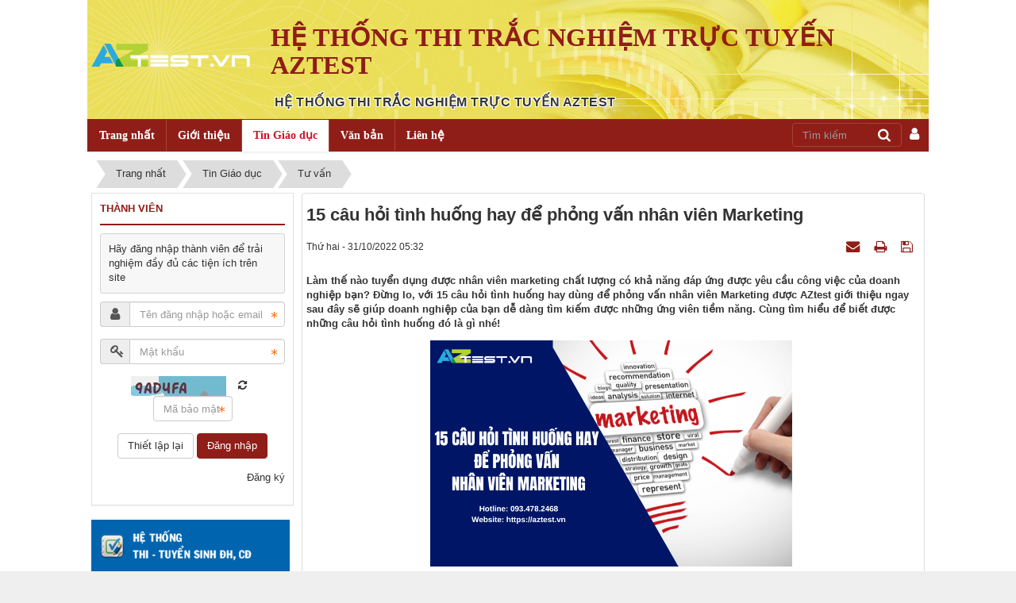

--- FILE ---
content_type: text/html; charset=UTF-8
request_url: http://tuvanthitracnghiem.com/news/tu-van/15-cau-hoi-tinh-huong-hay-de-phong-van-nhan-vien-marketing-382.html
body_size: 13458
content:
<!DOCTYPE html>
	<html lang="vi" xmlns="http://www.w3.org/1999/xhtml" prefix="og: http://ogp.me/ns#">
	<head>
<title>15 câu hỏi tình huống hay để phỏng vấn nhân viên Marketing</title>
<meta name="description" content="Làm thế nào tuyển dụng được nhân viên marketing chất lượng có khả năng đáp ứng được yêu cầu công việc của doanh nghiệp bạn? Đừng lo, với 15 câu hỏi tình huống...">
<meta name="keywords" content="thi trắc nghiệm,  phần mềm thi trắc nghiệm,  đánh giá năng lực ứng viên marketing">
<meta name="news_keywords" content="thi trắc nghiệm,  phần mềm thi trắc nghiệm,  đánh giá năng lực ứng viên marketing">
<meta name="author" content="Hệ thống thi trắc nghiệm trực tuyến AZtest">
<meta name="copyright" content="Hệ thống thi trắc nghiệm trực tuyến AZtest [edu29.admin@gmail.com]">
<meta name="robots" content="index, archive, follow, noodp">
<meta name="googlebot" content="index,archive,follow,noodp">
<meta name="msnbot" content="all,index,follow">
<meta name="generator" content="NukeViet v4.4">
<meta name="viewport" content="width=device-width, initial-scale=1">
<meta http-equiv="Content-Type" content="text/html; charset=utf-8">
<meta property="og:title" content="15 câu hỏi tình huống hay để phỏng vấn nhân viên Marketing">
<meta property="og:type" content="article">
<meta property="og:description" content="Làm thế nào tuyển dụng được nhân viên marketing chất lượng có khả năng đáp ứng được yêu cầu công việc của doanh nghiệp bạn? Đừng lo, với 15 câu hỏi tình huống...">
<meta property="og:site_name" content="Hệ thống thi trắc nghiệm trực tuyến AZtest">
<meta property="og:image" content="http://tuvanthitracnghiem.com/uploads/news/2022_10/15-cau-hoi-tinh-huong-hay-de-phong-van-nhan-vien-marketing.png">
<meta property="og:url" content="http://tuvanthitracnghiem.com/news/tu-van/15-cau-hoi-tinh-huong-hay-de-phong-van-nhan-vien-marketing-382.html">
<meta property="article:published_time" content="2022-10-31EDT05:32:00">
<meta property="article:modified_time" content="2022-10-31EDT05:33:43">
<meta property="article:section" content="Tư vấn">
<meta property="article:tag" content="thi trắc nghiệm">
<meta property="article:tag" content="phần mềm thi trắc nghiệm">
<meta property="article:tag" content="đánh giá năng lực ứng viên marketing">
<link rel="shortcut icon" href="/favicon.ico">
<link rel="shortcut icon" href="/themes/cuc_cntt/images/favicon/logo_site_32.png" type="image/png" />
<link rel="apple-touch-icon" sizes="57x57" href="/themes/cuc_cntt/images/favicon/logo_site_57.png" />
<link rel="apple-touch-icon" sizes="60x60" href="/themes/cuc_cntt/images/favicon/logo_site_60.png" />
<link rel="apple-touch-icon" sizes="72x72" href="/themes/cuc_cntt/images/favicon/logo_site_72.png" />
<link rel="apple-touch-icon" sizes="76x76" href="/themes/cuc_cntt/images/favicon/logo_site_76.png" />
<link rel="apple-touch-icon" sizes="114x114" href="/themes/cuc_cntt/images/favicon/logo_site_114.png" />
<link rel="apple-touch-icon" sizes="120x120" href="/themes/cuc_cntt/images/favicon/logo_site_120.png" />
<link rel="apple-touch-icon" sizes="128x128" href="/themes/cuc_cntt/images/favicon/logo_site_128.png" />
<link rel="apple-touch-icon" sizes="144x144" href="/themes/cuc_cntt/images/favicon/logo_site_144.png" />
<link rel="apple-touch-icon" sizes="152x152" href="/themes/cuc_cntt/images/favicon/logo_site_152.png" />
<link rel="apple-touch-icon" sizes="180x180" href="/themes/cuc_cntt/images/favicon/logo_site_180.png" />
<link rel="icon" type="image/png" href="/themes/cuc_cntt/images/favicon/logo_site_32.png" sizes="32x32" />
<link rel="icon" type="image/png" href="/themes/cuc_cntt/images/favicon/logo_site_192.png" sizes="192x192" />
<link rel="icon" type="image/png" href="/themes/cuc_cntt/images/favicon/logo_site_96.png" sizes="96x96" />
<link rel="icon" type="image/png" href="/themes/cuc_cntt/images/favicon/logo_site_16.png" sizes="16x16" />
<link rel="canonical" href="http://tuvanthitracnghiem.com/news/tu-van/15-cau-hoi-tinh-huong-hay-de-phong-van-nhan-vien-marketing-382.html">
<link rel="alternate" href="/news/rss/" title="Tin Giáo dục" type="application/rss+xml">
<link rel="alternate" href="/news/rss/tin-tuc-giao-duc/" title="Tin Giáo dục - Tin tức giáo dục" type="application/rss+xml">
<link rel="alternate" href="/news/rss/Tin-tuc-su-kien/" title="Tin Giáo dục - Tin tức sự kiện" type="application/rss+xml">
<link rel="alternate" href="/news/rss/tu-van/" title="Tin Giáo dục - Tư vấn" type="application/rss+xml">
<link rel="preload" as="script" href="/assets/js/jquery/jquery.min.js?t=1647587697">
<link rel="preload" as="script" href="/assets/js/language/vi.js?t=1647587697">
<link rel="preload" as="script" href="/assets/js/global.js?t=1647587697">
<link rel="preload" as="script" href="/themes/cuc_cntt/js/news.js?t=1647587697">
<link rel="preload" as="script" href="/themes/cuc_cntt/js/main.js?t=1647587697">
<link rel="preload" as="script" href="/themes/cuc_cntt/js/jquery.slimmenu.js?t=1647587697">
<link rel="preload" as="script" href="/assets/js/jquery-ui/jquery-ui.min.js?t=1647587697">
<link rel="preload" as="script" href="/assets/js/star-rating/jquery.rating.pack.js?t=1647587697">
<link rel="preload" as="script" href="/assets/js/star-rating/jquery.MetaData.js?t=1647587697">
<link rel="preload" as="script" href="/themes/default/js/comment.js?t=1647587697">
<link rel="preload" as="script" href="/assets/editors/ckeditor/plugins/codesnippet/lib/highlight/highlight.pack.js?t=1647587697">
<link rel="preload" as="script" href="/themes/cuc_cntt/js/users.js?t=1647587697">
<link rel="preload" as="script" href="/themes/cuc_cntt/js/bootstrap.min.js?t=1647587697">
<link rel="StyleSheet" href="/assets/css/font-awesome.min.css?t=1647587697">
<link rel="StyleSheet" href="/themes/cuc_cntt/css/bootstrap.min.css?t=1647587697">
<link rel="StyleSheet" href="/themes/cuc_cntt/css/style.css?t=1647587697">
<link rel="StyleSheet" href="/themes/cuc_cntt/css/style.responsive.css?t=1647587697">
<link rel="StyleSheet" href="/themes/cuc_cntt/css/news.css?t=1647587697">
<link rel="StyleSheet" href="/themes/cuc_cntt/css/users.css?t=1647587697">
<link rel="stylesheet" type="text/css" media="screen" href="/themes/cuc_cntt/css/slimmenu.css?t=1647587697" />
<link href="/assets/js/star-rating/jquery.rating.css?t=1647587697" type="text/css" rel="stylesheet"/>
<link href="/assets/editors/ckeditor/plugins/codesnippet/lib/highlight/styles/github.css?t=1647587697" rel="stylesheet">
<link rel="StyleSheet" href="/themes/default/css/comment.css?t=1647587697" type="text/css" />
<script data-show="inline">(function(i,s,o,g,r,a,m){i['GoogleAnalyticsObject']=r;i[r]=i[r]||function(){
(i[r].q=i[r].q||[]).push(arguments)},i[r].l=1*new Date();a=s.createElement(o),
m=s.getElementsByTagName(o)[0];a.async=1;a.src=g;m.parentNode.insertBefore(a,m)
})(window,document,'script','https://www.google-analytics.com/analytics.js','ga');
ga('create', 'UA-209483916-1', '.tuvanthitracnghiem.com');
ga('send', 'pageview');
</script>
</head>
	<body>
<noscript>
	<div class="alert alert-danger">
		Trình duyệt của bạn đã tắt chức năng hỗ trợ JavaScript.<br />Website chỉ làm việc khi bạn bật nó trở lại.<br />Để tham khảo cách bật JavaScript, hãy click chuột <a href="http://wiki.nukeviet.vn/support:browser:enable_javascript">vào đây</a>!
	</div>
</noscript>
<div class="body-bg">
	<div class="wraper">
		<header>
			<div class="container">
				<div id="header" class="row">
                    <div class="col-md-5 col-sm-5">
                        <div class="logo">
                                                        <a title="Hệ thống thi trắc nghiệm trực tuyến AZtest" href="/"><img src="/uploads/logo-aztest_300_58.png" width="300" height="58" alt="Hệ thống thi trắc nghiệm trực tuyến AZtest" /></a>
                   	    </div>
                    </div>
                    <div class="col-md-19 col-sm-19">
                        <div class="text-site">
                                                        <div class="site_name">Hệ thống thi trắc nghiệm trực tuyến AZtest</div>
                            <div class="site_description">Hệ thống thi trắc nghiệm trực tuyến AZtest</div>
                        </div>
                    </div>
					<div class="banner hidden-xs">
						<img src="/uploads/banner-tapchigiaoduc.png" alt="Hệ thống thi trắc nghiệm trực tuyến AZtest" class="img-thumbnail"/>
					</div>
				</div>
			</div>
		</header>
		<nav class="second-nav" id="menusite">
			<div class="container">
				<div class="row">
					<div class="bg box-shadow">
<ul class="slimmenu">
	<li>
		<a title="Trang nhất" href="/">Trang nhất</a>
	</li>
		<li >
		<a title="Giới thiệu" href="/about/" >Giới thiệu</a>
					<ul>
				<li>
	<a title="Giới thiệu" href="about/Gioi-thieu-chung.html" >Giới thiệu</a>
</li><li>
	<a title="Danh bạ" href="/organs/" >Danh bạ</a>
</li>

			</ul>
	</li>
	<li  class="current">
		<a title="Tin Giáo dục" href="/news/" >Tin Giáo dục</a>
	</li>
	<li >
		<a title="Văn bản" href="/laws/" >Văn bản</a>
	</li>
	<li >
		<a title="Liên hệ" href="/contact/" >Liên hệ</a>
	</li>
</ul>
					</div>
					<div class="headerSearch classheadersearch col-xs-12 col-sm-12 col-md-4">
						<div class="input-group col-md-20 col-xs-20">
							<input type="text" class="form-control" maxlength="60" placeholder="Tìm kiếm">
							<span class="input-group-btn">
								<button type="button" class="btn btn-info" data-url="/seek/?q=" data-minlength="3" data-click="y">
									<em class="fa fa-search fa-lg"></em>
								</button></span>
						</div>
						<div class="col-md-4 col-xs-4 style_user">
							<a href="http://tuvanthitracnghiem.com/users/login/"><em class="fa fa-user fa-lg">&nbsp;</em></a>
						</div>
					</div>
				</div>
			</div>
		</nav>
		<div class="container">
			<div class="row">
				<div class="col-md-12 col-xs-24 col-sm-13 img-class pa-img-class">
				</div>
				<div class="col-md-12 col-xs-24 col-sm-11 img-class pa-img-style">
				</div>
			</div>
		</div>
		<section>
			<div class="container" id="body">
				<nav class="third-nav">
					<div class="row">
						<div class="bg">
							<div class="clearfix">
								<div class="col-xs-4 col-sm-12 col-md-18">
																		<div class="breadcrumbs-wrap">
										<div class="display">
											<a class="show-subs-breadcrumbs hidden" href="#" onclick="showSubBreadcrumbs(this, event);"><em class="fa fa-lg fa-angle-right"></em></a>
											<ul class="breadcrumbs list-none"></ul>
										</div>
										<ul class="subs-breadcrumbs"></ul>
										<ul class="temp-breadcrumbs hidden" itemscope itemtype="https://schema.org/BreadcrumbList">
											<li itemprop="itemListElement" itemscope itemtype="https://schema.org/ListItem"><a href="/" itemprop="item" title="Trang nhất"><span itemprop="name">Trang nhất</span></a><i class="hidden" itemprop="position" content="1"></i></li>
											<li itemprop="itemListElement" itemscope itemtype="https://schema.org/ListItem"><a href="/news/" itemprop="item" title="Tin Giáo dục"><span class="txt" itemprop="name">Tin Giáo dục</span></a><i class="hidden" itemprop="position" content=""></i></li><li itemprop="itemListElement" itemscope itemtype="https://schema.org/ListItem"><a href="/news/tu-van/" itemprop="item" title="Tư vấn"><span class="txt" itemprop="name">Tư vấn</span></a><i class="hidden" itemprop="position" content=""></i></li>
										</ul
									</div>
								</div>
								<!-- <div class="headerSearch col-xs-20 col-sm-12 col-md-6">
									<div style="text-align: right">
										<a href="/users/login/" class="login">Đăng nhập</a>
									</div>
								</div> -->
							</div>
						</div>
					</div>
				</nav>
<div class="row">
</div>
<div class="row">
    <div class="col-sm-18 col-md-18 col-sm-push-6 col-md-push-6">
        <div class="news">
<div class="news_column panel panel-default">
	<div class="panel-body">
		<h1 class="title margin-bottom-lg">15 câu hỏi tình huống hay để phỏng vấn nhân viên Marketing</h1>
        <div class="row margin-bottom-lg">
            <div class="col-md-12">
                <span class="h5">Thứ hai - 31/10/2022 05:32</span>
            </div>
            <div class="col-md-12">
                <ul class="list-inline text-right">
        			        			<li><a class="dimgray" rel="nofollow" title="Gửi bài viết qua email" href="javascript:void(0);" onclick="nv_open_browse('/news/sendmail/tu-van/15-cau-hoi-tinh-huong-hay-de-phong-van-nhan-vien-marketing-382.html','',650,500,'resizable=no,scrollbars=yes,toolbar=no,location=no,status=no');return false"><em class="fa fa-envelope fa-lg">&nbsp;</em></a></li>
        			                    <li><a class="dimgray" rel="nofollow" title="In ra" href="javascript: void(0)" onclick="nv_open_browse('/news/print/tu-van/15-cau-hoi-tinh-huong-hay-de-phong-van-nhan-vien-marketing-382.html','',840,500,'resizable=yes,scrollbars=yes,toolbar=no,location=no,status=no');return false"><em class="fa fa-print fa-lg">&nbsp;</em></a></li>
        			                    <li><a class="dimgray" rel="nofollow" title="Lưu bài viết này" href="/news/savefile/tu-van/15-cau-hoi-tinh-huong-hay-de-phong-van-nhan-vien-marketing-382.html"><em class="fa fa-save fa-lg">&nbsp;</em></a></li>
        		</ul>
            </div>
        </div>
				<div class="clearfix">
    		    		<div class="hometext m-bottom">Làm thế nào tuyển dụng được nhân viên marketing chất lượng có khả năng đáp ứng được yêu cầu công việc của doanh nghiệp bạn? Đừng lo, với 15 câu hỏi tình huống hay dùng để phỏng vấn nhân viên Marketing được AZtest giới thiệu ngay sau đây sẽ giúp doanh nghiệp của bạn dễ dàng tìm kiếm được những ứng viên tiềm năng. Cùng tìm hiểu để biết được những câu hỏi tình huống đó là gì nhé!</div>
    		<figure class="article center">
    			<img alt="15 câu hỏi tình huống hay để phỏng vấn nhân viên Marketing" src="/uploads/news/2022_10/15-cau-hoi-tinh-huong-hay-de-phong-van-nhan-vien-marketing.png" width="460" class="img-thumbnail" />
    		</figure>
		</div>
		<div id="news-bodyhtml" class="bodytext margin-bottom-lg">
			<h2 dir="ltr" style="text-align: justify;">Một số câu hỏi tình huống phỏng vấn nhân viên marketing và gợi ý trả lời</h2>

<p dir="ltr" style="text-align: justify;">Sau đây là một số câu hỏi tình huống phỏng vấn nhân viên marketing và gợi ý câu trả lời mà bạn có thể tham khảo để áp dụng cho buổi phỏng vấn ứng viên marketing của doanh nghiệp mình. Cụ thể:</p>

<p dir="ltr" style="text-align: justify;"><strong>1. Video, ebook, bài viết trên blog, ảnh, podcast, hội thảo trên web, SlideShare, Facebook, và LinkedIn... có rất nhiều nội dung tiềm năng để bộ phận marketing có thể tạo ra phục vụ kế hoạch tiếp thị. Là một nhân viên marketing bạn phải chuẩn bị như thế nào để hoàn thành tất cả?</strong></p>

<p dir="ltr" style="text-align: justify;">Với những ứng viên có trình độ và kinh nghiệm họ đều biết rằng bạn không cần thiết phải làm tất cả các nội dung đó cho chiến dịch marketing của doanh nghiệp mình. Tuy nhiên, khi được hỏi về tình huống này ứng viên cần trình bày những yếu tố được cho là quan trọng nhất. Tùy vào định hướng của từng công ty, đối tượng và khách hàng mục tiêu quan tâm đến điều gì để đưa ra nội dung đầu tiên cần tập trung cung cấp.&nbsp;</p>

<p dir="ltr" style="text-align: justify;">Trả lời: Thông qua cách phỏng vấn hoặc khảo sát, tôi sẽ cố gắng tìm ra những trang mạng xã hội mà khách hàng/khách hàng tiềm năng thường hay sử dụng và loại nội dung mà họ quan tâm. Tôi hiểu rằng, mọi kế hoạch tiếp thị đều được dựa trên khách hàng và vì khách hàng.&nbsp;</p>

<p dir="ltr" style="text-align: justify;">Xu hướng hiện nay, video và hình ảnh thường được chú ý nhiều hơn, do đó công ty có thể tập trung phát triển loại nội dung này sao cho thật đặc sắc và hấp dẫn. Ngoài ra, kiểu thông tin hướng dẫn cũng được quan tâm, do đó các bài đăng trên blog cũng có thể được ưu tiên hơn so với các nội dung khác.&nbsp;</p>

<p dir="ltr" style="text-align: justify;"><strong>2. Theo bạn, 3 thành phần chính của một chiến lược digital marketing thành công là gì?</strong></p>

<p dir="ltr" style="text-align: justify;">Trên thực tế, không có câu trả lời chính xác cho câu hỏi này. Một chiến lược digital marketing được cho là hiệu quả hay không còn phụ thuộc vào nhiều hơn 3 thành phần. Tuy nhiên, doanh nghiệp vẫn muốn kiểm tra trình độ của ứng viên về khả năng cập nhật thông tin, để biết được ứng viên có nắm được các kỹ thuật các doanh nghiệp hiện nay sử dụng để thu hút và giữ chân khách hàng hay không.&nbsp;</p>

<p dir="ltr" style="text-align: justify;">Đối với câu hỏi này ứng viên có thể đề cập đến fanpage facebook, tuy nhiên chưa đủ. Bạn cần cung cấp thêm bối cảnh xung quanh việc công ty sẽ sử dụng trang này như thế nào trong chiến lược marketing tổng thể của họ.&nbsp;</p>

<p dir="ltr" style="text-align: justify;">Trả lời: Theo tôi nghĩ, 3 thành phần chính của một chiến lược digital marketing bao gồm:&nbsp;</p>

<ul>
	<li aria-level="1" dir="ltr">
	<p dir="ltr" role="presentation" style="text-align: justify;">Một blog với lời kêu gọi hành động (CTA)&nbsp;</p>
	</li>
	<li aria-level="1" dir="ltr">
	<p dir="ltr" role="presentation" style="text-align: justify;">Chiến lược tối ưu hóa tìm kiếm SEO</p>
	</li>
	<li aria-level="1" dir="ltr">
	<p dir="ltr" role="presentation" style="text-align: justify;">Cá nhân thông điệp marketing để nhắm mục tiêu khách hàng chính xác, hiệu quả nhất.&nbsp;</p>
	</li>
</ul>

<p dir="ltr" style="text-align: justify;">Doanh nghiệp chủ yếu đánh giá và cách ứng viên nhìn nhận vấn đề và bao quát các vấn để để xem bạn có kỹ năng phân tích và nhận định tình huống hay không.&nbsp;</p>

<p dir="ltr" style="text-align: justify;"><strong>3. Giả sử chúng tôi có dữ liệu rất thuyết phục cho thấy không có khách hàng tiềm năng nào sử dụng mạng xã hội. Vậy chúng ta có nên phát triển kênh truyền thông xã hội của mình hay không? Tại sao?</strong></p>

<p dir="ltr" style="text-align: justify;">Đây chỉ là câu hỏi bẫy để đánh giá khả năng phân tích, diễn giải của ứng viên vị trí nhân viên marketing. Ngày nay, hầu hết mọi người đều sử dụng mạng xã hội. Do đó, không có chuyện công ty không có khách hàng tiềm năng nào quan tâm trên kênh truyền thông đó.&nbsp;</p>

<p dir="ltr" style="text-align: justify;">Vậy nên, khi trả lời ứng viên không chỉ đưa ra câu trả lời có hoặc không mà còn phải giải thích được lý do tại sao một chiến lược marketing hiện đại không thể thiếu mạng xã hội.</p>

<p dir="ltr" style="text-align: justify;">Trả lời: Digital là phần không thể thiếu trong chiến dịch marketing tổng thể, và phát triển các kênh truyền thông xã hội là một trong những nhiệm vụ quan trọng của tiếp thị kỹ thuật số. Vậy nên tôi cho rằng, dù hiện tại chúng ta không có khách hàng tiềm năng dùng mạng xã hội, chúng ta cũng nên đầu tư vào việc xây dựng fanpage của công ty mình.</p>

<p dir="ltr" style="text-align: justify;">Lý do nên đầu tư và xây dựng fanpage là vì:</p>

<ul>
	<li aria-level="1" dir="ltr">
	<p dir="ltr" role="presentation" style="text-align: justify;">Hiện tại không có nhưng tương lai kênh mạng xã hội sẽ có khách hàng, vì thế nên phát triển và mở rộng kênh truyền thông từ bây giờ.</p>
	</li>
	<li aria-level="1" dir="ltr">
	<p dir="ltr" role="presentation" style="text-align: justify;">Phát triển kênh mạng truyền thông giúp doanh nghiệp không bị tụt hậu so với đối thủ.&nbsp;</p>
	</li>
	<li aria-level="1" dir="ltr">
	<p dir="ltr" role="presentation" style="text-align: justify;">Kênh truyền thông xã hội ảnh hưởng đến tìm kiếm hữu cơ, giúp nội dung trên website,... xếp hạng cao hơn khi SEO.</p>
	</li>
	<li aria-level="1" dir="ltr">
	<p dir="ltr" role="presentation" style="text-align: justify;">Có quyền kiểm soát nhiều hơn đối với sự hiện diện trực tuyến của thương hiệu.</p>
	</li>
</ul>

<div class="image-center">
<figure class="image"><img alt="Một số câu hỏi tình huống phỏng vấn nhân viên marketing" height="500" src="/uploads/news/2022_10/mot-so-cau-hoi-tinh-huong-phong-van-nhan-vien-marketing.png" width="800" />
<figcaption><em>Một số câu hỏi tình huống phỏng vấn nhân viên marketing</em></figcaption>
</figure>
</div>

<p dir="ltr" style="text-align: justify;"><strong>4. Bạn đánh giá như thế nào về mối quan hệ giữa marketing và bán hàng?</strong></p>

<p dir="ltr" style="text-align: justify;">Marketing và bán hàng có mối quan hệ mật thiết với nhau, nhân viên bán hàng sẽ có nhiều khách hàng tiềm năng hơn nhờ hoạt động tiếp thị. Trong khi đó nhân viên marketing mong muốn bộ phận khách hàng sẽ chốt được đơn nhiều hơn thông qua chiến dịch mà họ tạo ra.&nbsp;</p>

<p dir="ltr" style="text-align: justify;">Trả lời: Những nhà tiếp thị là người tạo ra khách hàng tiềm năng trong khi nhân viên bán hàng là người đóng vai trò chính trong việc thúc đẩy doanh số trong doanh nghiệp. Mỗi bên đều phải cam kết hoàn thành tốt nhiệm vụ của mình để có thể duy trì mối quan hệ đối tác tích cực.</p>

<p dir="ltr" style="text-align: justify;">Điều quan trọng trong vấn đề này là phải tạo ra sự đồng thuận về cách nhìn nhận và đánh giá khách hàng tiềm năng của từng bộ phận. Nếu bộ phận marketing cung cấp khách hàng tiềm năng thì bộ phận bán hàng gửi lại những số liệu hoặc đánh giá chính xác dựa vào khách hàng thực tế, điều này giúp cho nhân viên marketing nhắm mục tiêu lại, chính xác hơn. Hai bên cũng cần thống nhất về những tiêu chuẩn dịch vụ tại các thời điểm khác nhau trong kênh tiếp thị và bán hàng để tăng tỷ lệ chuyển đổi.</p>

<p dir="ltr" style="text-align: justify;"><strong>5. Nếu trở thành nhân viên marketing của công ty chúng tôi, bạn sẽ làm gì để tiếp thị sản phẩm/dịch vụ hiệu quả nhất?</strong></p>

<p dir="ltr" style="text-align: justify;">Đây không phải là cơ hội để ứng viên nhận xét tiêu cực hay đưa ra những đánh giá không khả quan về hoạt động marketing của doanh nghiệp là một ứng viên bạn cần nói về những điều bạn có thể làm hoặc giúp cho doanh nghiệp cải thiện được tình hình khách quan hơn.</p>

<p dir="ltr" style="text-align: justify;">Để trả lời câu hỏi này bạn cần đảm bảo trước đó đã nghiên cứu về doanh nghiệp, về khách hàng và một số chiến dịch mà doanh nghiệp đã thực hiện. Dựa vào những nền tảng mà mình có để đưa ra những những ý kiến của bản thân. Đừng quên nhắc đến một tình huống cụ thể trong quá khứ khi bạn còn làm nhân viên marketing cho công ty cũ và lập kịch bản tiếp thị với kết quả tốt nhất.</p>

<p dir="ltr" style="text-align: justify;">Trả lời: Tôi đã từng tìm hiểu một số chiến dịch tiếp thị khá hiệu quả cho công ty trước đây, thông qua chiến dịch có rất nhiều bình luận trên blog, chia sẻ Facebook. Đa phần các phản hồi đều rất tích cực, tuy nhiên tôi nhận thấy rằng vấn đề ở các bài đăng chủ yếu chỉ sử dụng hình ảnh có sẵn trên internet. Vì vậy nếu có thể tôi nghĩ chúng ta nên dùng ảnh tự chụp như thế sẽ độc đáo và chuyên nghiệp, đồng thời toàn bộ chiến dịch đạt hiệu quả hơn.&nbsp;</p>

<p dir="ltr" style="text-align: justify;">Nếu may mắn được trở thành nhân viên marketing của công ty, tôi muốn tiếp thị sản phẩm/dịch vụ của doanh nghiệp theo hướng trực quan hóa hơn. Trước đây, tôi từng tiến hành một số thử nghiệm khác nhau và nhận ra rằng, dùng hình ảnh/video tự tạo giúp lượt traffic tăng từ 10 - 15% so với nội dung tạo sẵn.</p>

<h2 dir="ltr" style="text-align: justify;">Các câu hỏi phỏng vấn nhân viên marketing phổ biến khác</h2>

<ul>
	<li aria-level="1" dir="ltr">
	<p dir="ltr" role="presentation" style="text-align: justify;">Bạn biết gì về thị trường mục tiêu mà doanh nghiệp đang kinh doanh?</p>
	</li>
	<li aria-level="1" dir="ltr">
	<p dir="ltr" role="presentation" style="text-align: justify;">Bạn có thể chịu được áp lực công việc của ngành Marketing không?</p>
	</li>
	<li aria-level="1" dir="ltr">
	<p dir="ltr" role="presentation" style="text-align: justify;">Hãy kể tên cho chúng tôi biết 3 hình thức Marketing Online mà bạn biết?</p>
	</li>
	<li aria-level="1" dir="ltr">
	<p dir="ltr" role="presentation" style="text-align: justify;">Bạn đã từng tham gia vào chiến dịch Marketing nào chưa cho doanh nghiệp cũ hay chưa?</p>
	</li>
	<li aria-level="1" dir="ltr">
	<p dir="ltr" role="presentation" style="text-align: justify;">Bạn sẽ làm gì khi chỉ số quan trọng của chiến dịch marketing giảm mạnh?</p>
	</li>
	<li aria-level="1" dir="ltr">
	<p dir="ltr" role="presentation" style="text-align: justify;">Khi bạn có nhiều dự án, deadline các dự án này lại rất sát nhau thì bạn sắp xếp ưu tiên thế nào?</p>
	</li>
	<li aria-level="1" dir="ltr">
	<p dir="ltr" role="presentation" style="text-align: justify;">Bạn có thể cho chúng tôi biết lý do vì sao bạn nghỉ việc ở công ty cũ?</p>
	</li>
	<li aria-level="1" dir="ltr">
	<p dir="ltr" role="presentation" style="text-align: justify;">Bạn hiểu như thế nào về digital marketing?</p>
	</li>
	<li aria-level="1" dir="ltr">
	<p dir="ltr" role="presentation" style="text-align: justify;">Điểm mạnh, điểm yếu của bạn trong công việc là gì?</p>
	</li>
	<li aria-level="1" dir="ltr">
	<p dir="ltr" role="presentation" style="text-align: justify;">Bạn mong muốn mức lương bao nhiêu khi làm việc tại công ty?</p>
	</li>
</ul>

<h2 dir="ltr" style="text-align: justify;">Nên phỏng vấn ứng viên Marketing bằng hình thức nào?</h2>

<p dir="ltr" style="text-align: justify;">Ngoài việc phỏng vấn ứng viên trực tiếp, doanh nghiệp có thể áp dụng hình thức thi trắc nghiệm trên phần mềm <a href="https://aztest.vn/">AZtest</a> để đánh giá ứng viên của mình. Cụ thể doanh nghiệp sẽ tạo câu hỏi trắc nghiệm và ứng viên sẽ trực tiếp trả lời trên đó. Doanh nghiệp sẽ đánh giá ứng viên thông qua kết quả thi sau khi ứng viên thực hiện bài thi trên phần mềm.&nbsp;</p>

<p dir="ltr" style="text-align: justify;">Hiện tại, AZtest là một trong số những phần mềm thi trắc nghiệm đánh giá năng lực ứng viên được nhiều doanh nghiệp lựa chọn. Với các tính năng ưu việt, đi kèm với chi phí phù hợp AZtest được cho là sự lựa chọn hàng đầu của nhiều doanh nghiệp hiện nay.&nbsp;</p>

<p dir="ltr" style="text-align: justify;">Các tính năng nổi bật như tạo đề thi từ file Word, Excel hay trộn đề thi, chấm điểm tự động, xếp loại và thống kê từ kết quả thi của ứng viên,... đã giúp cho doanh nghiệp tiết kiệm được tối đa thời gian, chi phí trong quá trình phỏng vấn ứng viên.</p>

<div class="image-center">
<figure class="image"><img alt="Bộ đề thi mẫu đối với một số câu hỏi tình huống và câu hỏi phổ biến được dùng để phỏng vấn nhân viên marketing 1" height="681" src="/uploads/news/2022_10/bo-de-thi-mau-doi-voi-mot-so-cau-hoi-tinh-huong-va-cau-hoi-pho-bien-duoc-dung-de-phong-van-nhan-vien-marketing-1.jpg" width="800" />
<figcaption><em>Bộ đề thi mẫu đối với một số câu hỏi tình huống và câu hỏi phổ biến được dùng để phỏng vấn nhân viên marketing</em></figcaption>
</figure>
</div>

<p dir="ltr" style="text-align: justify;">Để giúp doanh nghiệp dễ hình dung, AZtest đã tạo bộ đề thi mẫu, bộ đề có 15 câu hỏi tự luận liên quan đến tình huống và một số câu hỏi thông dụng được dùng để phỏng vấn ứng viên. Doanh nghiệp có thể tham khảo bộ đề thi mẫu <a href="https://taodethitracnghiemonline.aztest.vn/tuyen-dung/15-cau-hoi-tinh-huong-hay-de-phong-van-nhan-vien-marketing-218.html">TẠI ĐÂY</a>.&nbsp;</p>

<p dir="ltr" style="text-align: justify;"><em><strong>Để biết thêm thông tin chi tiết về phần mềm liên hệ ngay với AZtest theo các kênh sau:</strong></em></p>

<ul>
	<li aria-level="1" dir="ltr">
	<p dir="ltr" role="presentation" style="text-align: justify;"><em><strong>Hotline: <a href="tel:0934782468">093.478.2468</a>&nbsp;</strong></em></p>
	</li>
	<li aria-level="1" dir="ltr">
	<p dir="ltr" role="presentation" style="text-align: justify;"><em><strong>Email: <a href="mailto:contact@aztest.vn ">contact@aztest.vn&nbsp;</a></strong></em></p>
	</li>
	<li aria-level="1" dir="ltr">
	<p dir="ltr" role="presentation" style="text-align: justify;"><em><strong>Fanpage: <a href="https://www.facebook.com/aztest.vn">https://www.facebook.com/aztest.vn</a>&nbsp;</strong></em></p>
	</li>
</ul>

<p dir="ltr" style="text-align: justify;">Bài viết trên của AZtest đã tổng hợp những câu hỏi tình huống hay để phỏng vấn nhân viên Marketing. Hy vọng sẽ giúp ích cho bạn đọc trong quá trình tìm hiểu!</p>

<p dir="ltr" style="text-align: justify;">--------------------------------------------<br />
AZtest là hệ thống tạo lập website thi trắc nghiệm trực tuyến do&nbsp;<strong><a href="https://tdfoss.vn/">CÔNG TY CỔ PHẦN&nbsp;TDFOSS</a>&nbsp;</strong>phát triển.&nbsp;Với AZtest, người dùng có thể dễ dàng sở hữu một website tổ chức ôn tập, thi trắc nghiệm trực tuyến hoàn toàn miễn phí, độc lập, được cá nhân hóa theo yêu cầu của người quản trị.<br />
Liên hệ hotline&nbsp;<strong>093.478.2468&nbsp;</strong>hoặc Fanpage&nbsp;<a href="https://fb.me/aztest.vn"><strong>https://m.me/aztest.vn</strong></a>&nbsp;để được tư vấn trực tiếp bởi đội ngũ kỹ thuật viên của AZtest.<br />
<em><strong>&gt;&gt;&gt; Nguồn:&nbsp;<a href="https://aztest.vn/tin-tuc/tin-doanh-nghiep/15-cau-hoi-tinh-huong-hay-de-phong-van-nhan-vien-marketing-967.html">https://aztest.vn/tin-tuc/tin-doanh-nghiep/15-cau-hoi-tinh-huong-hay-de-phong-van-nhan-vien-marketing-967.html</a></strong></em></p>
		</div>
    </div>
</div>

<div class="news_column panel panel-default">
	<div class="panel-body">
        <div class="h5">
            <em class="fa fa-tags">&nbsp;</em><strong>Từ khóa: </strong><a title="thi trắc nghiệm" href="/news/tag/thi-trắc-nghiệm"><em>thi trắc nghiệm</em></a>, <a title="phần mềm thi trắc nghiệm" href="/news/tag/phần-mềm-thi-trắc-nghiệm"><em>phần mềm thi trắc nghiệm</em></a>, <a title="đánh giá năng lực ứng viên marketing" href="/news/tag/đánh-giá-năng-lực-ứng-viên-marketing"><em>đánh giá năng lực ứng viên marketing</em></a>
        </div>
    </div>
</div>
<div class="news_column panel panel-default">
	<div class="panel-body">
        <form id="form3B" action="">
            <div class="h5 clearfix">
                <p>Tổng số điểm của bài viết là: 0 trong 0 đánh giá</p>
                <div style="padding: 5px;">
                    <input class="hover-star" type="radio" value="1" title="Bài viết rất kém" /><input class="hover-star" type="radio" value="2" title="Bài viết kém" /><input class="hover-star" type="radio" value="3" title="Bài viết đạt" /><input class="hover-star" type="radio" value="4" title="Bài viết tốt" /><input class="hover-star" type="radio" value="5" title="Bài viết rất tốt" /><span id="hover-test" style="margin: 0 0 0 20px;">Click để đánh giá bài viết</span>
                </div>
            </div>
        </form>
    </div>
</div>

<div class="news_column panel panel-default">
	<div class="panel-body">
        <div class="socialicon clearfix margin-bottom-lg">
        	<div class="fb-like" data-href="http://tuvanthitracnghiem.com/news/tu-van/15-cau-hoi-tinh-huong-hay-de-phong-van-nhan-vien-marketing-382.html" data-layout="button_count" data-action="like" data-show-faces="false" data-share="true">&nbsp;</div>
	        <div class="g-plusone" data-size="medium"></div>
	        <a href="http://twitter.com/share" class="twitter-share-button">Tweet</a>
	    </div>
     </div>
</div>

<div class="news_column panel panel-default">
	<div class="panel-body">
<div id="idcomment" class="nv-fullbg">
    <div class="row clearfix margin-bottom-lg">
        <div class="col-xs-12 text-left">
            <p class="comment-title"><em class="fa fa-comments">&nbsp;</em> Ý kiến bạn đọc</p>
        </div>
        <div class="col-xs-12 text-right">
            <select id="comment-sort-change" class="form-control" data-module="news" data-area="8" data-id="382" data-allowed="4" data-checkss="e8422de23493ef25bcdd572ded65f0c9" data-perpage="5">
                                <option value="0"  selected="selected">Sắp xếp theo bình luận mới</option>
                <option value="1" >Sắp xếp theo bình luận cũ</option>
                <option value="2" >Sắp xếp theo số lượt thích</option>
            </select>
        </div>
    </div>
    <div id="formcomment" class="comment-form">
                <div class="alert alert-danger fade in">
                        <a title="Đăng nhập" href="#" onclick="return loginForm('');">Bạn cần đăng nhập với tư cách là <strong>Thành viên chính thức</strong> để có thể bình luận</a>
        </div>
    </div>
</div>
    </div>
</div>

<div class="news_column panel panel-default">
	<div class="panel-body other-news">
    	    	<p class="h3"><strong>Những tin mới hơn</strong></p>
    	<div class="clearfix">
            <ul class="related">
        		        		<li>
                    <a href="/news/tu-van/top-6-cach-danh-gia-nhan-vien-pho-bien-nhat-hien-nay-383.html"   title="TOP 6 cách đánh giá nhân viên phổ biến nhất hiện nay"><h4>TOP 6 cách đánh giá nhân viên phổ biến nhất hiện nay</h4></a>
        			<i>(01/11/2022)</i>
        		</li>
        		<li>
                    <a href="/news/tu-van/danh-gia-nhan-su-theo-mo-hinh-ask-the-nao-cho-hieu-qua-384.html"   title="Đánh giá nhân sự theo mô hình ASK thế nào cho hiệu quả?"><h4>Đánh giá nhân sự theo mô hình ASK thế nào cho hiệu quả?</h4></a>
        			<i>(04/11/2022)</i>
        		</li>
        		<li>
                    <a href="/news/tu-van/uu-va-nhuoc-diem-cua-4-phuong-phap-phong-van-pho-bien-nhat-hien-nay-385.html"   title="Ưu và nhược điểm của 4 phương pháp phỏng vấn phổ biến nhất hiện nay"><h4>Ưu và nhược điểm của 4 phương pháp phỏng vấn phổ biến nhất hiện nay</h4></a>
        			<i>(07/11/2022)</i>
        		</li>
        		<li>
                    <a href="/news/tu-van/3-hinh-thuc-phong-van-pho-bien-nhat-hien-nay-386.html"   title="3 hình thức phỏng vấn phổ biến nhất hiện nay"><h4>3 hình thức phỏng vấn phổ biến nhất hiện nay</h4></a>
        			<i>(10/11/2022)</i>
        		</li>
        		<li>
                    <a href="/news/tu-van/cach-tao-cau-hoi-trac-nghiem-online-cho-nhan-vien-van-phong-387.html"   title="Cách tạo câu hỏi trắc nghiệm online cho nhân viên văn phòng"><h4>Cách tạo câu hỏi trắc nghiệm online cho nhân viên văn phòng</h4></a>
        			<i>(17/11/2022)</i>
        		</li>
        		<li>
                    <a href="/news/tu-van/ngan-hang-de-thi-trac-nghiem-cho-nhan-vien-van-phong-388.html"   title="Ngân hàng đề thi trắc nghiệm cho nhân viên văn phòng"><h4>Ngân hàng đề thi trắc nghiệm cho nhân viên văn phòng</h4></a>
        			<i>(27/11/2022)</i>
        		</li>
        		<li>
                    <a href="/news/tu-van/trang-web-thi-trac-nghiem-ky-nang-su-dung-gmail-389.html"   title="Trang web thi trắc nghiệm kỹ năng sử dụng Gmail"><h4>Trang web thi trắc nghiệm kỹ năng sử dụng Gmail</h4></a>
        			<i>(01/12/2022)</i>
        		</li>
        	</ul>
        </div>
    	    	<p class="h3"><strong>Những tin cũ hơn</strong></p>
    	<div class="clearfix">
            <ul class="related">
        		        		<li>
                    <a href="/news/tu-van/tai-sao-tat-ca-cac-de-thi-duoc-tao-ra-tu-cuoc-thi-giao-vien-khoi-nghiep-deu-la-de-co-phi-381.html"   title="Tại sao tất cả các đề thi được tạo ra từ cuộc thi &quot;Giáo viên khởi nghiệp&quot; đều là đề có phí?"><h4>Tại sao tất cả các đề thi được tạo ra từ cuộc thi &quot;Giáo viên khởi nghiệp&quot; đều là đề có phí?</h4></a>
        			<i>(16/10/2022)</i>
        		</li>
        		<li>
                    <a href="/news/tu-van/cong-cu-ho-tro-tao-de-online-kiem-tien-mien-phi-hot-nhat-hien-nay-380.html"   title="Công cụ hỗ trợ tạo đề online kiếm tiền miễn phí HOT nhất hiện nay"><h4>Công cụ hỗ trợ tạo đề online kiếm tiền miễn phí HOT nhất hiện nay</h4></a>
        			<i>(07/10/2022)</i>
        		</li>
        		<li>
                    <a href="/news/tu-van/cach-tao-de-online-kiem-tien-voi-bo-de-on-thi-tot-nghiep-379.html"   title="Cách tạo đề online kiếm tiền với bộ đề ôn thi tốt nghiệp"><h4>Cách tạo đề online kiếm tiền với bộ đề ôn thi tốt nghiệp</h4></a>
        			<i>(07/10/2022)</i>
        		</li>
        		<li>
                    <a href="/news/tu-van/du-an-kiem-tien-online-nao-moi-nhat-hien-nay-378.html"   title="Dự án kiếm tiền online nào mới nhất hiện nay?"><h4>Dự án kiếm tiền online nào mới nhất hiện nay?</h4></a>
        			<i>(23/09/2022)</i>
        		</li>
        		<li>
                    <a href="/news/tu-van/tao-de-online-kiem-tien-bang-cach-nao-376.html"   title="Tạo đề online kiếm tiền bằng cách nào?"><h4>Tạo đề online kiếm tiền bằng cách nào?</h4></a>
        			<i>(16/09/2022)</i>
        		</li>
        		<li>
                    <a href="/news/tu-van/aztest-cap-nhat-loai-cau-hoi-moi-dien-vao-o-trong-375.html"   title="AZtest cập nhật loại câu hỏi mới&#x3A; &quot;Điền vào ô trống&quot;"><h4>AZtest cập nhật loại câu hỏi mới&#x3A; &quot;Điền vào ô trống&quot;</h4></a>
        			<i>(12/09/2022)</i>
        		</li>
        		<li>
                    <a href="/news/tu-van/su-that-ve-thong-tin-thi-trac-nghiem-se-khong-danh-gia-duoc-chinh-xac-nang-luc-moi-ca-nhan-335.html"   title="Sự thật về thông tin thi trắc nghiệm sẽ không đánh giá được chính xác năng lực mỗi cá nhân"><h4>Sự thật về thông tin thi trắc nghiệm sẽ không đánh giá được chính xác năng lực mỗi cá nhân</h4></a>
        			<i>(18/11/2021)</i>
        		</li>
        		<li>
                    <a href="/news/tu-van/ban-biet-gi-ve-khai-niem-thi-trac-nghiem-truc-tuyen-333.html"   title="Bạn biết gì về khái niệm “thi trắc nghiệm trực tuyến”?"><h4>Bạn biết gì về khái niệm “thi trắc nghiệm trực tuyến”?</h4></a>
        			<i>(18/11/2021)</i>
        		</li>
        		<li>
                    <a href="/news/tu-van/co-giao-dia-ly-sang-che-mo-hinh-thien-nhien-hung-vi-327.html"   title="Cô giáo Địa lý sáng chế mô hình “Thiên nhiên hùng vĩ”"><h4>Cô giáo Địa lý sáng chế mô hình “Thiên nhiên hùng vĩ”</h4></a>
        			<i>(10/09/2021)</i>
        		</li>
        		<li>
                    <a href="/news/tu-van/thay-giao-vat-ly-chia-se-phuong-phap-day-hoc-thuc-nghiem-326.html"   title="Thầy giáo Vật lý chia sẻ phương pháp dạy học thực nghiệm"><h4>Thầy giáo Vật lý chia sẻ phương pháp dạy học thực nghiệm</h4></a>
        			<i>(06/08/2021)</i>
        		</li>
        	</ul>
        </div>
    </div>
</div>
        </div>
    </div>
	<div class="col-sm-6 col-md-6 col-sm-pull-18 col-md-pull-18">
		<div class="panel edu29">
	<div class="panel-heading">
		Thành viên
	</div>
	<div class="panel-body">
<form action="/users/login/" method="post" onsubmit="return login_validForm(this);" autocomplete="off" novalidate>
    <div class="nv-info margin-bottom" data-default="Hãy đăng nhập thành viên để trải nghiệm đầy đủ các tiện ích trên site">Hãy đăng nhập thành viên để trải nghiệm đầy đủ các tiện ích trên site</div>
    <div class="form-detail">
        <div class="form-group loginstep1">
            <div class="input-group">
                <span class="input-group-addon"><em class="fa fa-user fa-lg"></em></span>
                <input type="text" class="required form-control" placeholder="Tên đăng nhập hoặc email" value="" name="nv_login" maxlength="100" data-pattern="/^(.){3,}$/" onkeypress="validErrorHidden(this);" data-mess="Tên đăng nhập chưa được khai báo">
            </div>
        </div>
        <div class="form-group loginstep1">
            <div class="input-group">
                <span class="input-group-addon"><em class="fa fa-key fa-lg fa-fix"></em></span>
                <input type="password" autocomplete="off" class="required form-control" placeholder="Mật khẩu" value="" name="nv_password" maxlength="100" data-pattern="/^(.){3,}$/" onkeypress="validErrorHidden(this);" data-mess="Mật khẩu đăng nhập chưa được khai báo">
            </div>
        </div>
        <div class="form-group loginstep2 hidden">
            <label class="margin-bottom">Nhập mã xác minh từ ứng dụng Google Authenticator</label>
            <div class="input-group margin-bottom">
                <span class="input-group-addon"><em class="fa fa-key fa-lg fa-fix"></em></span>
                <input type="text" class="required form-control" placeholder="Nhập mã 6 chữ số" value="" name="nv_totppin" maxlength="6" data-pattern="/^(.){6,}$/" onkeypress="validErrorHidden(this);" data-mess="Nhập mã 6 chữ số">
            </div>
            <div class="text-center">
                <a href="#" onclick="login2step_change(this);">Thử cách khác</a>
            </div>
        </div>
        <div class="form-group loginstep3 hidden">
            <label class="margin-bottom">Nhập một trong các mã dự phòng bạn đã nhận được.</label>
            <div class="input-group margin-bottom">
                <span class="input-group-addon"><em class="fa fa-key fa-lg fa-fix"></em></span>
                <input type="text" class="required form-control" placeholder="Nhập mã 8 chữ số" value="" name="nv_backupcodepin" maxlength="8" data-pattern="/^(.){8,}$/" onkeypress="validErrorHidden(this);" data-mess="Nhập mã 8 chữ số">
            </div>
            <div class="text-center">
                <a href="#" onclick="login2step_change(this);">Thử cách khác</a>
            </div>
        </div>
                <div class="form-group loginCaptcha">
            <div class="middle text-center clearfix">
                <img class="captchaImg display-inline-block" src="/index.php?scaptcha=captcha&t=1768992187" width="120" height="25" alt="Mã bảo mật" title="Mã bảo mật" /><em class="fa fa-pointer fa-refresh margin-left margin-right" title="Thay mới" onclick="change_captcha('.bsec');"></em><input type="text" style="width:100px;" class="bsec required form-control display-inline-block" name="nv_seccode" value="" maxlength="6" placeholder="Mã bảo mật" data-pattern="/^(.){6,6}$/" onkeypress="validErrorHidden(this);" data-mess="Mã bảo mật không chính xác" />
            </div>
        </div>
        <div class="text-center margin-bottom-lg">
            <input type="button" value="Thiết lập lại" class="btn btn-default" onclick="validReset(this.form);return!1;" />
            <button class="bsubmit btn btn-primary" type="submit">Đăng nhập</button>
       	</div>
                <div class="form-group">
            <div class="text-right clearfix">
                <a href="/users/register/">Đăng ký</a>
            </div>
        </div>
    </div>
</form>
	</div>
</div>
<div class="nv-block-banners">
        <a rel="nofollow" href="/banners/click/?id=49&amp;s=8c37316f9ffa2568958b50c1c9c7a6c5" onclick="this.target='_blank'" title="thitsdha_1"><img alt="thitsdha_1" src="/uploads/banners/thitsdha_1.png" width="250"></a>
</div><div class="nv-block-banners">
        <img alt="svvattta_1" src="/uploads/banners/svvattta_1.png" width="250">
</div>

	</div>
</div>
<div class="row">
</div>
                </div>
            </section>
        </div>
        <footer id="footer">
            <div class="wraper">
                <div class="container">
                    <div class="row">
                    	<div class="col-xs-24 col-sm-24 col-md-16 text-left">
                            <ul class="company_info" itemscope itemtype="http://schema.org/LocalBusiness">
		<li class="company_name">
		<span itemprop="name">HỆ THỐNG TẠO LẬP WEBSITE THI TRẮC NGHIỆM TRỰC TUYẾN AZTEST</span>
	</li>
		<li>
		<span>Điện thoại: <span itemprop="telephone">+84-2337774455 &#40;nhánh 3&#41;</span></span>
	</li>
		<li>
		<span>Email: <a href="mailto:contact@aztest.vn"><span itemprop="email">contact@aztest.vn</span></a></span>
	</li>
		<li>
		<span>Website: <a href="http://aztest.vn" target="_blank"><span itemprop="url">http://aztest.vn</span></a></span>
	</li>
</ul>
                        </div>
                        <div class="col-xs-24 col-sm-24 col-md-8 text-right power">
                        	<nav class="footerNav2">
				            <div class="wraper">
				                <div class="container">
				                	<div class="bttop">
				                        <a class="pointer"><em class="fa fa-eject fa-lg"></em></a>
				                    </div>
				                    				                   <div class="theme-change">
				                    				                    <span title="Chế độ giao diện đang hiển thị: Tự động"><em class="fa fa-random fa-lg"></em></span>
				                     <a href="/news/?nvvithemever=d&amp;nv_redirect=hjfK6YILzFwxcry1W_MaU_j0N5PqYjYJ2xr1AI0MVAjJ3zwREmfq0FPl2ikV2lUgm3mrS0AGzZLihRAOJkuzvV5I1rNlH76rK5Bx7yJTJGEGNPqv7FzZfdjHL9gVtFt47kE7uKYvnTvTsQ3BR3AC1Q%2C%2C" title="Click để chuyển sang giao diện Máy Tính"><em class="fa fa-desktop fa-lg"></em></a>
				                    </div>
				                </div>
				            </div>
				        </nav>
                            Powered by <a href="http://nukeviet.vn">NukeViet</a> - a product of <a href="http://vinades.vn">VINADES.,JSC</a>
                        </div>
                    </div>
                </div>
            </div>
        </footer>
    </div>
    <!-- SiteModal Required!!! -->
    <div id="sitemodal" class="modal fade" role="dialog">
        <div class="modal-dialog">
            <div class="modal-content">
                <div class="modal-body">
                    <em class="fa fa-spinner fa-spin">&nbsp;</em>
                </div>
                <button type="button" class="close" data-dismiss="modal"><span class="fa fa-times"></span></button>
            </div>
        </div>
    </div>
	<div class="fix_banner_left">
	</div>
	<div class="fix_banner_right">
	</div>
        <div id="timeoutsess" class="chromeframe">
            Bạn đã không sử dụng Site, <a onclick="timeoutsesscancel();" href="#">Bấm vào đây để duy trì trạng thái đăng nhập</a>. Thời gian chờ: <span id="secField"> 60 </span> giây
        </div>
        <div id="openidResult" class="nv-alert" style="display:none"></div>
        <div id="openidBt" data-result="" data-redirect=""></div>
<div id="run_cronjobs" style="visibility:hidden;display:none;"><img alt="" src="/index.php?second=cronjobs&amp;p=q9Nu0yFK" width="1" height="1" /></div>
<script src="/assets/js/jquery/jquery.min.js?t=1647587697"></script>
<script>var nv_base_siteurl="/",nv_lang_data="vi",nv_lang_interface="vi",nv_name_variable="nv",nv_fc_variable="op",nv_lang_variable="language",nv_module_name="news",nv_func_name="detail",nv_is_user=0, nv_my_ofs=-5,nv_my_abbr="EST",nv_cookie_prefix="nv4c_a9vJI",nv_check_pass_mstime=1738000,nv_area_admin=0,nv_safemode=0,theme_responsive=1,nv_is_recaptcha=0;</script>
<script src="/assets/js/language/vi.js?t=1647587697"></script>
<script src="/assets/js/global.js?t=1647587697"></script>
<script src="/themes/cuc_cntt/js/news.js?t=1647587697"></script>
<script src="/themes/cuc_cntt/js/main.js?t=1647587697"></script>
<script	src="/themes/cuc_cntt/js/jquery.slimmenu.js?t=1647587697"></script>
<script src="/assets/js/jquery-ui/jquery-ui.min.js?t=1647587697"></script>
<script>
	$('ul.slimmenu').slimmenu({
	    resizeWidth: (theme_responsive == '1') ? 768 : 0,
		collapserTitle: '',
		easingEffect:'easeInOutQuint',
		animSpeed: 'medium',
		indentChildren: true,
		childrenIndenter: '&nbsp;&nbsp; '
	});
</script>
<script type="text/javascript" src="/assets/js/star-rating/jquery.rating.pack.js?t=1647587697"></script>
<script src="/assets/js/star-rating/jquery.MetaData.js?t=1647587697" type="text/javascript"></script>
<script>
$(function() {
    var sr = 0;
    $(".hover-star").rating({
    	focus: function(b, c) {
    		var a = $("#hover-test");
    		2 != sr && (a[0].data = a[0].data || a.html(), a.html(c.title || "value: " + b), sr = 1)
    	},
    	blur: function(b, c) {
    		var a = $("#hover-test");
    		2 != sr && ($("#hover-test").html(a[0].data || ""), sr = 1)
    	},
    	callback: function(b, c) {
    		1 == sr && (sr = 2, $(".hover-star").rating("disable"), sendrating("382", b, "200aca67423e63646d5ca7a91a3d1752"))
    	}
    });
    $(".hover-star").rating("select", "0");
})
</script>
<script type="text/javascript" src="/themes/default/js/comment.js?t=1647587697"></script>
<script type="text/javascript">
$('#comment-sort-change').change(function() {
    $.post(nv_base_siteurl + 'index.php?' + nv_lang_variable + '=' + nv_lang_data + '&' + nv_name_variable + '=comment&module=' + $(this).data('module') + '&area=' + $(this).data('area') + '&id=' + $(this).data('id') + '&allowed=' + $(this).data('allowed') + '&checkss=' + $(this).data('checkss') + '&perpage=' + $(this).data('perpage') + '&nocache=' + new Date().getTime(), 'sortcomm=' + $(this).val() , function(res) {
        $('#idcomment').html(res);
    });
});
</script>
<script type="text/javascript" src="/assets/editors/ckeditor/plugins/codesnippet/lib/highlight/highlight.pack.js?t=1647587697"></script>
<script type="text/javascript">hljs.initHighlightingOnLoad();</script>
<script src="/themes/cuc_cntt/js/users.js?t=1647587697"></script>
<script src="/themes/cuc_cntt/js/bootstrap.min.js?t=1647587697"></script>
</body>
</html>